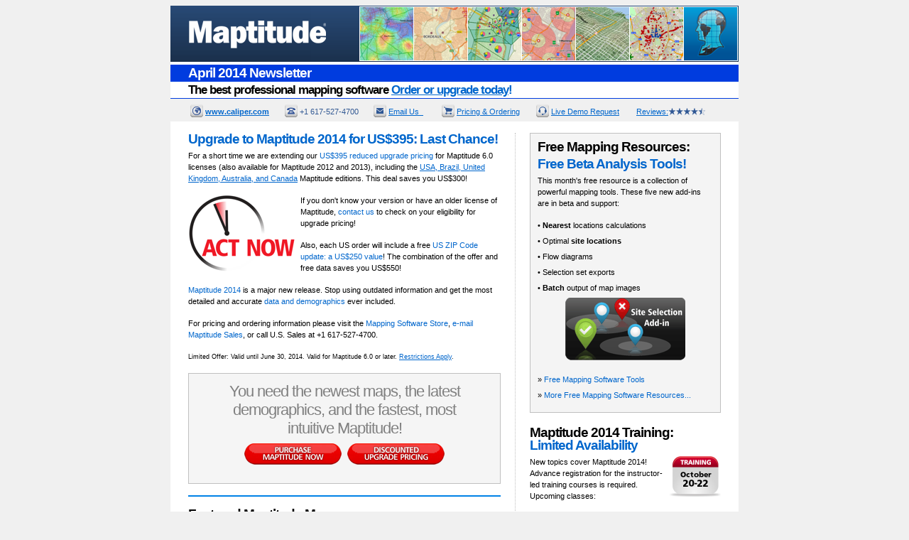

--- FILE ---
content_type: text/html
request_url: https://www.caliper.com/maptitude/newsletter/April2014.htm
body_size: 15934
content:
<!DOCTYPE html>
<html>
<head>
<title>Maptitude Newsletter April 2014</title>
<meta name="description" content="Maptitude Newsletter for April 2014"/>
<link rel="canonical" href="https://www.caliper.com/maptitude/newsletter/april2014.htm"/>
<style type="text/css">.BodyText{font-size:8pt;font-family:Verdana,Tahoma,Arial,Helvetica,sans-serif;margin-top:0;margin-bottom:15px;line-height:140%;text-align:left}.NumberList{font-size:9pt;font-family:Verdana,Tahoma,Arial,Helvetica,sans-serif;margin-top:0;margin-bottom:3px;line-height:150%}a{color:#06c}.NoDecorate{text-decoration:none}</style>
<script type="text/psajs" data-pagespeed-orig-index="0">(function(w,d,s,l,i){w[l]=w[l]||[];w[l].push({'gtm.start':new Date().getTime(),event:'gtm.js'});var f=d.getElementsByTagName(s)[0],j=d.createElement(s),dl=l!='dataLayer'?'&l='+l:'';j.async=true;j.src='//www.googletagmanager.com/gtm.js?id='+i+dl;f.parentNode.insertBefore(j,f);})(window,document,'script','dataLayer','GTM-T8TFQC');</script>
</head>
<body bgcolor="#F0F0F0">
<div align="center">
<table border="0" cellpadding="0" cellspacing="0" style="width: 800px; background: white; border-collapse: collapse;">
<tr>
<td colspan="2" onclick="location.href='https://www.caliper.com/maptitude/mapping-software.htm';" style="cursor: pointer;">
<a href="../mapping-software.htm">
<img alt="Maptitude Mapping Software Newsletter" height="79" src="maptitude-mapping-software-newsletter.png" style="border: 0; " width="800"></a></td>
</tr>
<tr>
<td colspan="2" style="background: #003CDF; padding: 1.0pt 18.75pt 1.0pt 18.75pt; text-align: left; font-size: 14pt; font-weight: bold; font-family: Calibri, Tahoma, Arial, Helvetica; color: white; font-variant: normal; letter-spacing: -1px;">
April 2014 Newsletter</td>
</tr>
<tr>
<td colspan="2" onclick="location.href='https://www2.caliper.com/store';" style="cursor: pointer; border-bottom: 1px #003CDF solid; padding: 1.0pt 18.75pt 1.0pt 18.75pt; text-align: left; font-variant: normal; font-family: Calibri, Tahoma, Arial, Helvetica; font-weight: bold; font-size: 13pt; color: black; letter-spacing: -1px;">
The best professional mapping software <span style="color: #0066cc;">
<a href="https://www2.caliper.com/store">
Order or upgrade today</a>!</span></td>
</tr>
<tr>
<td colspan="2" style="padding:4pt 18.75pt; background-color: #f0f0f0;">
<table style="width: 100%; font-family: Tahoma, Arial, Helvetica, sans-serif; font-size: 8pt;">
<tr>
<td onclick="location.href='https://www.caliper.com';" style="cursor: pointer; text-align:left; vertical-align: middle; color: #345A94 ">
<img alt="www.caliper.com" height="18" src="caliperweblink.png" style="margin-bottom: -4px;" width="18">
<a href="https://www.caliper.com">
<strong>www.caliper.com</strong> </a></td>
<td style="text-align:left; vertical-align: middle; color: #345A94 ">
<img alt="caliper phone" height="18" src="caliperphonelink.png" style="margin-bottom: -4px;" width="18">
+1 617-527-4700 </td>
<td onclick="location.href='mailto:sales@caliper.com';" style="cursor: pointer; text-align:left; vertical-align: middle; color: #345A94 ">
<img alt="caliper email" height="18" src="caliperemaillink.png" style="margin-bottom: -4px;" width="18">
<a href="mailto:sales@caliper.com?subject=Maptitude Mapping Software">
Email Us&nbsp;&nbsp;</a>&nbsp;&nbsp;&nbsp; </td>
<td onclick="location.href='https://www2.caliper.com/store';" style="cursor: pointer; text-align:left; vertical-align: middle; color: #345A94 ">
<img alt="caliper store" height="18" src="caliperbuylink.png" style="margin-bottom: -4px;" width="18">
<a href="../../maptpric.htm">
Pricing &amp; Ordering</a> </td>
<td onclick="location.href='mailto:sales@caliper.com?subject=Live Demo Request';" style="cursor: pointer; text-align:left; vertical-align: middle; color: #345A94 ">
<img alt="caliper demo request" height="18" src="caliperdemolink.png" style="margin-bottom: -4px;" width="18">
<a href="https://www.caliper.com/maptitude-free-mapping-software-demo">
Live Demo Request</a> </td>
<td onclick="location.href='https://www.google.com/shopping/seller?q=caliper.com&amp;hl=en&amp;sa=X&amp;ei=dR4yUpGbDY2JrgegzYDIAw&amp;ved=0CDQQwQY';" style="cursor: pointer; text-align:left; vertical-align: middle; color: #345A94 ">
<a href="../../press/reviews.htm">
Reviews:<img alt="follow caliper on G+" src="[data-uri]" style="margin-bottom: -4px; border: 0;"></a>
</td>
</tr>
</table>
</td>
</tr>
<tr>
<td colspan="2" style="padding:12pt 18.75pt 0in 18.75pt">
<table border="0" cellpadding="0" cellspacing="0" style="width:100.0%;border-collapse:collapse;border-spacing: 0">
<tr>
<td style="padding: 0in 15pt 0in 0in; vertical-align: top; width: 440px; text-align: left; font-size: 8pt; font-family: Verdana, Tahoma, Arial, Helvetica, sans-serif; line-height: 150%; ">
<p style="font-size: 14pt; font-family: Calibri,Verdana, Tahoma, Arial, Helvetica; line-height: 14pt; color: #000000; letter-spacing: -1px; font-weight: bold; text-align: left; direction: ltr; margin: 0 0 6px 0; ">
<span style="color: #0066cc;">Upgrade to
Maptitude 2014 for US$395: Last Chance!</span>
</p>
<p style="font-size: 8pt; margin-top: 0px; margin-bottom: 15px;">
For a short time we are extending our&nbsp;<a class="NoDecorate" href="../../maptpric.htm">US$395
reduced upgrade pricing</a> for
Maptitude 6.0 licenses (also available
for Maptitude 2012 and 2013), including the
<a href="../newfeatures.htm">USA,
Brazil,
United Kingdom,
Australia, and
Canada</a> Maptitude editions. This deal
saves you US$300! </p>
<p style="font-size: 8pt; margin-top: 0px; margin-bottom: 15px;">
<a href="https://www2.caliper.com/store/product/maptitude-2014-upgrade-download/">
<img alt="Act Now to Upgrade Maptitude" height="114" src="act-now.png" width="158" style="float: left; border: 0;"></a>If you don't know your version or have
an older license of Maptitude,
<a class="NoDecorate" href="mailto:sales@caliper.com?subject=Maptitude 2014 Upgrade/Purchase">
contact us</a> to check on your
eligibility for upgrade
pricing!</p>
<p style="font-size: 8pt; margin-top: 0px; margin-bottom: 15px;">
Also, each US order will include a free&nbsp;<a class="NoDecorate" href="../../mapping-software-data/zip-code-map-data.htm">US
ZIP Code update: a US$250 value</a>! The
combination of the offer and free data saves
you US$550! </p>
<p style="font-size: 8pt; margin-top: 0px; margin-bottom: 15px;">
<a class="NoDecorate" href="../newfeatures.htm">
Maptitude 2014</a> is a major new release.
Stop using outdated information and get the most detailed
and accurate
<a class="NoDecorate" href="../map-data.htm">data and demographics</a> ever included.&nbsp;
</p>
<p style="font-size: 8pt; margin-top: 0px; margin-bottom: 15px;">
For&nbsp;pricing and ordering&nbsp;information
please visit the
<a class="NoDecorate" href="https://www.caliper.com/store/order.html">Mapping Software Store</a>,&nbsp;<a class="NoDecorate" href="mailto:sales@caliper.com?subject=Maptitude 2014 Upgrade/Purchase">e-mail
Maptitude Sales</a>, or call U.S. Sales
at&nbsp;+1 617-527-4700.&nbsp;</p>
<p style="margin-top: 0px; margin-bottom: 15px; font-size: 7pt;">
Limited Offer: Valid until June 30, 2014.
Valid for Maptitude 6.0 or later.
<a href="https://www2.caliper.com/store/sales-policies">Restrictions Apply</a>.</p>
<table style="width: 100%" cellpadding="0" cellspacing="0">
<tr>
<td style="background-color: #F5F5F5; font-family: 'Myriad Pro', Calibri, Tahoma, Arial, Helvetica, sans-serif; font-size: 22px; line-height: 26px; color: gray; letter-spacing: -1px; text-align: center; margin-bottom: 0px; padding: 12px 0 12px 0; border: 1px silver solid;">
You need the newest maps, the latest<br/>
demographics, and the fastest, most<br/>
intuitive Maptitude! <br>
<a href="https://www2.caliper.com/store" style="color: rgb(1, 85, 151);">
<img alt="Buy Maptitude mapping software" src="purchase-maptitude-mapping-software.png" style="border-width: 0px; margin-top: 8px; margin-bottom: 8px; "></a><a href="../../maptpric.htm" style="color: rgb(1, 85, 151);"><img alt="Buy Maptitude mapping software" src="upgrade-maptitude-mapping-software.png" style="border-width: 0px; margin-top: 8px; margin-bottom: 8px; "></a></td>
</tr>
<tr>
<td>&nbsp;</td>
</tr>
</table>
<p style="font-size: 8pt; font-family: Verdana, Tahoma, Arial, Helvetica, sans-serif; margin-top: 0; margin-bottom: 0px; line-height: 150%; text-align: left; border-top: 2px #0081E6 solid;">
&nbsp;</p>
<p style="font-size: 14pt; font-family: Calibri,Verdana, Tahoma, Arial, Helvetica; line-height: 14pt; color: #000000; letter-spacing: -1px; font-weight: bold; text-align: left; direction: ltr; margin: 0 0 6px 0; ">
Featured Maptitude Maps:<br/>
<span style="color: #0066cc;">Per Household
Disposable Income
(By U.S. State)</span></p>
<p style="margin-top: 0; margin-bottom: 15px; text-align: left;">
This map, made with Maptitude 2014,
showcases per household disposable
income by US
state. This statistic describes the
amount of money remaining after the
payment of taxes. Being able to identify
those areas with money to spend is
a powerful marketing tool with
implications for customer identification
and revenue generation. In the
Maptitude USA Country Package these data
are available down to the Census Tract
and ZIP Code level.&nbsp;&nbsp; </p>
<p>
<a href="../../featured-maps/maptitude-maps.htm">
<img alt="Maptitude Featured Map of Mean Disposable Income by State" src="household-buying-power-state-maptitude-map.jpg" style="border: 0;"></a></p>	<p style="margin-top: 0; margin-bottom: 15px; text-align: left;">
<table id="quote" align="right" cellpadding="0" cellspacing="0" style="width: 45%; margin-left: 10px; float: right;">
<tr>
<td>
<p style="font-family: Arial, Helvetica, sans-serif; font-size: 11pt; color: gray; font-style: italic; border-top: 1px solid silver; margin-bottom: 0px; line-height: 16pt; padding: 10px 0 5px 0; text-align: left;">
"Maptitude 2014 includes Census, ACS, and FFIEC
income data that saves us many hours of searching,
selecting, downloading, sorting and combining data."</p>
<p style="font-family: Arial, Helvetica, sans-serif; font-size: 9pt; color: gray; font-style: italic; border-bottom: 1px solid silver; margin-top: 0px; line-height: 16pt; padding: 5px 0 18px 0; text-align: right; line-height: 120%; margin-top: 8px;">
<a href="../../press/testimonials.htm">Mike Meuser, Owner, MapCruzin</a></p>
</td>
</tr>
</table>
Maptitude and Income: Where are the
spenders?</p>
<p style="margin-top: 0; margin-bottom: 15px; text-align: left;">
Affluent consumers are prized marketing
prospects. Accordingly, marketers from
retail to restaurants to financial
services fiercely compete for these
consumers. </p>
<p style="margin-top: 0; margin-bottom: 15px; text-align: left;">
Maps help you visualize the demographic
and geographic attributes that can be
used to analyze these populations,
enabling a deeper understanding of where
they live and how they can be reached. </p>
<p style="margin-top: 0; margin-bottom: 15px; text-align: left;">
Maptitude 2014 allows
you to map variation in wealth and related
statistics such as
median or mean income, population by
income bracket by race, disposable
income by gender, education, and home
value. These figures
can also be compared to population density, age
distribution, family size, and
more.</p>
<p style="margin-top: 0; margin-bottom: 15px; text-align: left;">
The Maptitude
<a href="../international/unitedstates.htm">
2014 USA Country Package</a> includes
extensive demographics including projections for 2015 and 2020 (<a href="../international/unitedstates.htm">more...</a>).
<a href="https://www2.caliper.com/store/product/maptitude-2014-upgrade-download">
Upgrade to Maptitude 2014 now to access
the latest income information.</a></p>
<p style="margin-top: 0; margin-bottom: 15px; text-align: left;">
<a href="../../featured-maps/maptitude-maps.htm" style="text-decoration: none;">More Featured Maps...</a></p>
<p style="margin-top: 0; margin-bottom: 15px; text-align: left;">
If you would like to see your maps showcased here,
or are interested in
<a href="https://www.caliper.com/custom-maps.htm">custom map making services</a> and
software please
contact
<a href="mailto:info@caliper.com?subject=Featured Maptitude Maps Request" class="NoDecorate">
Caliper</a>.</p>
<p style="font-size: 8pt; font-family: Verdana, Tahoma, Arial, Helvetica, sans-serif; margin-top: 0; margin-bottom: 0px; line-height: 150%; text-align: left; border-top: 2px #0081E6 solid;">
&nbsp;</p>
<p style="font-size: 14pt; font-family: Calibri,Verdana, Tahoma, Arial, Helvetica; line-height: 14pt; color: #000000; letter-spacing: -1px; font-weight: bold; text-align: left; direction: ltr; margin: 0 0 6px 0; ">
Focus on Maptitude:<br/>
<span style="color: #0066cc;">3-D
Mapping Software</span></p>
&nbsp;<p style="margin-top: 0; margin-bottom: 15px; text-align: left;">
Maptitude is designed to meet the
specific challenges and requirements of
organizations that map, design, plan,
build, and operate our global
infrastructure.</p>
<p style="margin-top: 0; margin-bottom: 15px; text-align: left;">
Maptitude costs only US$695 and is
packaged as a one-stop-solution,
shipping with all the tools required to
allow infrastructure professionals
(analysts, surveyors, architects,
planners, civil engineers, geoscientists
and designers) to model 3D data.</p>
<p style="margin-top: 0; margin-bottom: 15px; text-align: left;">
<img alt="3D Map of Job Concentration in Dallas County" title="3D Map of Job Concentration in Dallas County" height="166" src="maptitude-3d-map-employment-concentration-dallas.jpg" width="215" style="margin-right: 6px;"><img alt="Maptitude 3D Map of Durango, Colorado" title="Maptitude 3D Map of Durango, Colorado" height="166" src="maptitude-3d-map-durango.jpg" width="218"></p>
<p style="margin-top: 0; margin-bottom: 15px; text-align: left;">
With Maptitude, you can: </p>
<p style="margin-left: 15px; text-indent:-15px; margin-bottom: 0;">
<strong>&radic;</strong>
Use your 2D GIS datasets to create and
manipulate 3D views </p>
<p style="margin-left: 15px; text-indent:-15px; margin-bottom: 0; margin-top: 5px;">
<strong>&radic;</strong>
"Exaggerate" the vertical differences in
elevation and models </p>
<p style="margin-left: 15px; text-indent:-15px; margin-bottom: 0; margin-top: 5px;">
<strong>&radic;</strong>
Create, utilize, analyze, visualize,
manage, and edit 2D/3D spatial data with
GIS and CAD Tools </p>
<p style="margin-left: 15px; text-indent:-15px; margin-bottom: 0; margin-top: 5px;">
<strong>&radic;</strong>
Share 3D flythrough videos </p>
<p style="margin-left: 15px; text-indent:-15px; margin-bottom: 0; margin-top: 5px;">
<strong>&radic;</strong>
View and manipulate aerial/satellite
image layers </p>
<p style="margin-left: 15px; text-indent:-15px; margin-bottom: 0; margin-top: 5px;">
<strong>&radic;</strong>
Perform reprojections and
coordinate/projection/datum
transformations, and manipulate
geometries </p>
<p style="margin-left: 15px; text-indent:-15px; margin-bottom: 0; margin-top: 5px;">
<strong>&radic;</strong>
Create reports and publish
high-resolution maps as graphics or as
large-scale prints </p>
<p style="margin-left: 15px; text-indent:-15px; margin-bottom: 0; margin-top: 5px;">
<strong>&radic;</strong>
Work with parcel and cadastral layers </p>
<p>
3D Views can be comprised of:&nbsp;
</p>
<p style="margin-left: 15px; text-indent:-15px; margin-bottom: 0; margin-top: 5px;">
<strong>&radic;</strong>
Surface layers that are based on a map
or aerial/satellite image draped over a
3D surface </p>
<p style="margin-left: 15px; text-indent:-15px; margin-bottom: 0; margin-top: 5px;">
<strong>&radic;</strong>
Grid layers such as a Digital Elevation
Model (DEM) </p>
<p style="margin-left: 15px; text-indent:-15px; margin-bottom: 0; margin-top: 5px;">
<strong>&radic;</strong>
Extruded building footprints, which are
a simple way to represent buildings as
3D blocks </p>
<p style="margin-left: 15px; text-indent:-15px; margin-bottom: 0; margin-top: 5px;">
<strong>&radic;</strong>
Models such as vehicles, people,
vegetation, buildings, bridges, and any
other structure </p>
<table style="width: 100%; margin: 10px 0; border: 1px silver solid; border-radius: 8px;font-family: Verdana,Tahoma, Arial, Helvetica, sans-serif; font-size: 8pt;">
<tr>
<td style="padding: 5px; color: #444444; background-color: #eeeeee; text-align:center; border-radius: 7px 7px 0 0;">
<strong>What Others Have to Say:</strong></td>
</tr>
<tr>
<td style="padding: 10px; vertical-align: top;">
<img alt="5 stars" src="[data-uri]" align="right"><strong>Dr.
Aniruddha Banerjee</strong><br>
<em>
<span style="font-size: 7pt;">
IUPUI; UC Berkeley <br>&nbsp;</span><br></em>"The
new Maptitude 2014 GIS provides
a sophisticated 3-D reality that
looks professional as well as
providing viewers with artistic
and precise 3-D maps."</td>
</tr>
</table>
</td>
<td style="padding: 0in 0in 0in 15pt; vertical-align: top; border-left: 1px silver dotted; text-align: left;font-size: 8pt; font-family: Verdana, Tahoma, Arial, Helvetica, sans-serif; line-height: 150%; ">
<table cellpadding="8" style="width: 100%; background-color: #f4f4f4; border: 1px silver solid;">
<tr>
<td style="vertical-align: top; margin-top: 0; margin-bottom: 15px; font-size: 8pt; font-family: Verdana, Tahoma, Arial, Helvetica, sans-serif; line-height: 150%; text-align: left; ">
<p style="font-size: 14pt; font-family: Calibri,Verdana, Tahoma, Arial, Helvetica; line-height: 14pt; color: #000000; letter-spacing: -1px; font-weight: bold; text-align: left; direction: ltr; margin: 0 0 6px 0;">
Free Mapping Resources:<br/>
</p>
<p style="font-size: 14pt; font-family: Calibri,Verdana, Tahoma, Arial, Helvetica; line-height: 14pt; color: #000000; letter-spacing: -1px; font-weight: bold; text-align: left; direction: ltr; margin: 0 0 6px 0;">
<span style="color: #0066cc;">
Free Beta Analysis Tools!</span></p>
<p style="margin-top: 0; margin-bottom: 15px; text-align: left;">
This month's free resource is a
collection of powerful mapping
tools. These five new add-ins
are in beta and support:</p>
<p style="margin: 6px 0 6px 0.13in; text-indent: -0.13in; ">
&bull;
<strong>Nearest</strong>
locations calculations</p>
<p style="margin: 6px 0 6px 0.13in; text-indent: -0.13in; ">
&bull;
Optimal <strong>site locations</strong></p>
<p style="margin: 6px 0 6px 0.13in; text-indent: -0.13in; ">
&bull;
Flow diagrams&nbsp;</p>
<p style="margin: 6px 0 6px 0.13in; text-indent: -0.13in; ">
&bull;
Selection set exports </p>
<p style="margin: 6px 0 6px 0.13in; text-indent: -0.13in; ">
&bull;
<strong>Batch</strong> output of
map images&nbsp;</p>
<p style="margin-top: 0; margin-bottom: 15px; text-align: center;">
<img alt="Site Location Addin Tool" height="88" src="site-location-addin.png" width="169" style="border: 0;"></p>
<p style="margin: 6px 0 6px 0.13in; text-indent: -0.13in; ">
&raquo;
<a href="../gisdk/addins.htm" style="text-decoration: none;">
Free Mapping Software Tools</a> </p>
<p style="margin: 6px 0 6px 0.13in; text-indent: -0.13in; ">
&raquo;
<a href="../../map-software/free-mapping-software.htm" style="text-decoration: none;">More Free Mapping Software
Resources...</a>&nbsp; </p>
</td>
</tr>
</table>
<p style="font-size: 14pt; font-family: Calibri,Verdana, Tahoma, Arial, Helvetica; line-height: 14pt; color: #000000; letter-spacing: -1px; font-weight: bold; text-align: left; direction: ltr; margin-bottom: 6px;">
Maptitude 2014 Training:<br>
<span style="color: #0066cc;">
Limited Availability</span></p>
<p style="margin-top: 0; margin-bottom: 15px; text-align: left;">
<span style="color: #0066cc;">
<span class="BodyText">
<strong>
<a href="../../training/maptitudetutorials.htm" class="NoDecorate">
<img alt="Maptitude Mapping Software Training Dates" src="training20October.png" align="right" border="0"/></a></strong></span></span>New
topics cover Maptitude 2014!
Advance
registration for the instructor-led training courses is required.
Upcoming classes:</p>
<p style="margin-top: 0; margin-bottom: 15px; text-align: left;">
&bull;
<a class="NoDecorate" href="../../training/maptitude-mapping-software-training.htm">
Oct. 20-22: Boston MA</a> </p>
<p style="margin-top: 0; margin-bottom: 15px; text-align: left;">
Space is limited, so
<a href="https://www2.caliper.com/store/product/maptitude-classroom-training/" style="text-decoration: none;">register online</a> as soon as possible.
If you have any questions, please call Maptitude
Training (USA) at +1 617-527-4700, or send
an e-mail to
<a href="mailto:sales@caliper.com?subject=Maptitude Training" style="text-decoration: none;">
sales@caliper.com</a>. </p>
<table cellpadding="8" style="width: 100%; background-color: #f4f4f4; border: 1px silver solid;">
<tr>
<td style="vertical-align: top; margin-top: 0; margin-bottom: 15px; font-size: 8pt; font-family: Verdana, Tahoma, Arial, Helvetica, sans-serif; line-height: 150%; text-align: left; width: 209px;">
<p style="font-size: 14pt; font-family: Calibri,Verdana, Tahoma, Arial, Helvetica; line-height: 14pt; color: #000000; letter-spacing: -1px; font-weight: bold; text-align: left; direction: ltr; margin: 0 0 6px 0;">
Maptitude International News:<br/>
<span style="color: #0066cc;">Canada,
Brazil, &amp; Mexico
2014 Country Packages Released</span></p>
<p style="font-family: Verdana, Tahoma, Arial, Helvetica, sans-serif; font-size: 8pt; line-height: 130%; text-align: left; margin: 0 0 10px 0;">
Caliper is excited to announce the
<a href="../newfeatures.htm">2014&nbsp;Country
Packages for Canada, Brazil, and Mexico</a>! The products include a wealth of data and
functionality not available in any other software. Both the Canada
and Brazil Packages now include <strong>full postcode visualization
and pin-mapping (geocoding)! </strong>The Canada Package includes
over 900 demographics fields for 2011, including<strong> earnings
and income data</strong>. </p>
<p style="font-family: Verdana, Tahoma, Arial, Helvetica, sans-serif; font-size: 8pt; line-height: 130%; text-align: left; margin: 0 0 10px 0;">
The data include up-to-date
postal layers and street layers with
address data for geocoding and
travel time calculations. Also included are updated
building footprints for many
urban locations, railroads, and
comprehensive named landmarks
that range from public
facilities to commercial
buildings including shops,
restaurants, and retail stores.
<br>&nbsp;<br>
<img alt="Vancouver Map from Canada 2014 Country Package" height="203" src="vancouver-bc.png" width="245"></p>
</td>
</tr>
</table>
<table cellpadding="8" style="width: 100%; background-color: #f4f4f4; border: 1px silver solid; margin-top: 20px;">
<tr>
<td style="vertical-align: top; margin-top: 0; margin-bottom: 15px; font-size: 8pt; font-family: Verdana, Tahoma, Arial, Helvetica, sans-serif; line-height: 150%; text-align: left; ">
<p style="font-size: 14pt; font-family: Calibri,Verdana, Tahoma, Arial, Helvetica; line-height: 14pt; color: #000000; letter-spacing: -1px; font-weight: bold; text-align: left; direction: ltr; margin: 0 0 6px 0;">
Did You Know?<br/>
<span style="color: #0066cc;">Creating
Formula Fields Without Opening a
Dataview</span></p>
<p style="margin-top: 0; margin-bottom: 15px; text-align: left;">
Formula fields in Maptitude
support calculations that derive
their value from other fields,
expressions, or values. Formulas
can help you automatically
calculate the value of a field
based on other fields. These can
include sales penetration rates,
for example, using your data
plus the Maptitude demographics.
<img alt="Maptitude Mapping Software Did You Know" height="104" src="xHeadLight.gif.pagespeed.ic.-I2m6Q786k.webp" width="106" style="float: right;"></p>
<p style="margin-top: 0; margin-bottom: 15px; text-align: left;">
Maptitude makes it easy to create a
formula field even if the
working window is not a
Dataview. You
simply choose <strong><em>
Dataview-Formula Fields</em></strong>
and create your new calculation.
Formulas can contain field
names, arithmetic-, relational-,
and logical- operators, plus
many different types of numeric
and string functions.</p>
</td>
</tr>
</table>
<p style="font-size: 14pt; font-family: Calibri,Verdana, Tahoma, Arial, Helvetica; line-height: 14pt; color: #000000; letter-spacing: -1px; font-weight: bold; text-align: left; direction: ltr; margin-bottom: 6px;">
Maptitude
News and Press:</p>
<p style="margin: 6px 0 6px 0.13in; text-indent: -0.13in; ">
&bull;&nbsp;<a href="https://www.caliper.com/press/releases.htm">2014
Block Groups Released!</a>&nbsp; </p>
<p style="margin: 6px 0 6px 0.13in; text-indent: -0.13in; ">
&bull;
<a href="../../ovunews.htm">
WBAI-FM,&nbsp;Martin Winston,
9th April 2014</a>&nbsp; </p>
<p style="margin: 6px 0 6px 0.13in; text-indent: -0.13in; ">
&bull;
<a href="../../ovunews.htm">
Detroit Area CRA Small
Business Lending</a> </p>
<p style="margin: 6px 0 6px 0.13in; text-indent: -0.13in; ">
&bull;
<a href="../../ovunews.htm" style="text-decoration: none;">
More Maptitude News...</a></p>
<p style="font-size: 14pt; font-family: Calibri,Verdana, Tahoma, Arial, Helvetica; line-height: 14pt; color: #000000; letter-spacing: -1px; font-weight: bold; text-align: left; direction: ltr; margin-bottom: 6px;">
Maptitude
Solutions:</p>
<p style="font-size: 8pt; font-family: Verdana, Tahoma, Arial, Helvetica, sans-serif; margin-top: 0; margin-bottom: 8px; line-height: 130%; text-align: left;">
<a href="../banking/default.htm" style="text-decoration: none;">
Banking GIS</a></p>
<p style="font-size: 8pt; font-family: Verdana, Tahoma, Arial, Helvetica, sans-serif; margin-top: 0; margin-bottom: 8px; line-height: 130%; text-align: left;">
<a href="../business-mapping-software/default.htm" style="text-decoration: none;">
Business Mapping</a></p>
<p style="font-size: 8pt; font-family: Verdana, Tahoma, Arial, Helvetica, sans-serif; margin-top: 0; margin-bottom: 8px; line-height: 130%; text-align: left;">
<a href="../census-data-mapping/default.htm" style="text-decoration: none;">
Census Data Mapping</a></p>
<p style="font-size: 8pt; font-family: Verdana, Tahoma, Arial, Helvetica, sans-serif; margin-top: 0; margin-bottom: 8px; line-height: 130%; text-align: left;">
<a href="../../ushud.htm" style="text-decoration: none;">
Community Development</a></p>
<p style="font-size: 8pt; font-family: Verdana, Tahoma, Arial, Helvetica, sans-serif; margin-top: 0; margin-bottom: 8px; line-height: 130%; text-align: left;">
<a href="../../precinct/precincts.htm" style="text-decoration: none;">
Election Management</a></p>
<p style="font-size: 8pt; font-family: Verdana, Tahoma, Arial, Helvetica, sans-serif; margin-top: 0; margin-bottom: 8px; line-height: 130%; text-align: left;">
<a href="../enterprisegis/default.htm" style="text-decoration: none;">
Enterprise GIS</a></p>
<p style="font-size: 8pt; font-family: Verdana, Tahoma, Arial, Helvetica, sans-serif; margin-top: 0; margin-bottom: 8px; line-height: 130%; text-align: left;">
<a class="NoDecorate" href="../franchise-mapping/default.htm">
Franchise Mapping</a></p>
<p style="font-size: 8pt; font-family: Verdana, Tahoma, Arial, Helvetica, sans-serif; margin-top: 0; margin-bottom: 8px; line-height: 130%; text-align: left;">
<a href="../gis-software/default.htm" style="text-decoration: none;">
GIS Software</a></p>
<p style="font-size: 8pt; font-family: Verdana, Tahoma, Arial, Helvetica, sans-serif; margin-top: 0; margin-bottom: 8px; line-height: 130%; text-align: left;">
<a href="../gps/default.htm" style="text-decoration: none;">
GPS Mapping</a></p>
<p style="font-size: 8pt; font-family: Verdana, Tahoma, Arial, Helvetica, sans-serif; margin-top: 0; margin-bottom: 8px; line-height: 130%; text-align: left;">
<a href="../insurance/default.htm" style="text-decoration: none;">
Insurance Mapping</a></p>
<p style="font-size: 8pt; font-family: Verdana, Tahoma, Arial, Helvetica, sans-serif; margin-top: 0; margin-bottom: 8px; line-height: 130%; text-align: left;">
<a href="../crime/default.htm" style="text-decoration: none;">
Law Enforcement GIS</a></p>
<p style="font-size: 8pt; font-family: Verdana, Tahoma, Arial, Helvetica, sans-serif; margin-top: 0; margin-bottom: 8px; line-height: 130%; text-align: left;">
<a href="../business-intelligence-mapping/default.htm" style="text-decoration: none;">
Location Intelligence</a></p>
<p style="font-size: 8pt; font-family: Verdana, Tahoma, Arial, Helvetica, sans-serif; margin-top: 0; margin-bottom: 8px; line-height: 130%; text-align: left;">
<a href="../sales-and-marketing-mapping-software/default.htm" style="text-decoration: none;">Marketing & Sales Mapping Software</a> </p>
<p style="font-size: 8pt; font-family: Verdana, Tahoma, Arial, Helvetica, sans-serif; margin-top: 0; margin-bottom: 8px; line-height: 130%; text-align: left;">
<a href="../publichealth/mapping-software-for-healthcare.htm" style="text-decoration: none;">
Public Health Mapping</a></p>
<p style="font-size: 8pt; font-family: Verdana, Tahoma, Arial, Helvetica, sans-serif; margin-top: 0; margin-bottom: 8px; line-height: 130%; text-align: left;">
<a href="../realestate/default.htm" style="text-decoration: none;">
Real Estate Mapping</a></p>
<p style="font-size: 8pt; font-family: Verdana, Tahoma, Arial, Helvetica, sans-serif; margin-top: 0; margin-bottom: 8px; line-height: 130%; text-align: left;">
<a href="../../redistricting-software.htm" style="text-decoration: none;">
Redistricting</a></p>
<p style="font-size: 8pt; font-family: Verdana, Tahoma, Arial, Helvetica, sans-serif; margin-top: 0; margin-bottom: 8px; line-height: 130%; text-align: left;">
<a href="../route-mapping-software/default.htm" style="text-decoration: none;">
Route Planning & Deliveries</a></p>
<p style="font-size: 8pt; font-family: Verdana, Tahoma, Arial, Helvetica, sans-serif; margin-top: 0; margin-bottom: 8px; line-height: 130%; text-align: left;">
<a href="../aerialphotossatelliteimagery/default.htm" style="text-decoration: none;">
Satellite & Aerial Imagery</a></p>
<p style="font-size: 8pt; font-family: Verdana, Tahoma, Arial, Helvetica, sans-serif; margin-top: 0; margin-bottom: 8px; line-height: 130%; text-align: left;">
<a href="../streetmapping/default.htm" style="text-decoration: none;">
Street Mapping</a></p>
<p style="font-size: 8pt; font-family: Verdana, Tahoma, Arial, Helvetica, sans-serif; margin-top: 0; margin-bottom: 8px; line-height: 130%; text-align: left;">
<a href="../sales-territory-mapping-software/default.htm" style="text-decoration: none;">Territory Mapping</a></p>
<p style="font-size: 8pt; font-family: Verdana, Tahoma, Arial, Helvetica, sans-serif; margin-top: 0; margin-bottom: 8px; line-height: 130%; text-align: left;">
<a href="../../webmaptitude.htm" style="text-decoration: none;">
Web Mapping</a></p>
<p style="font-size: 8pt; font-family: Verdana, Tahoma, Arial, Helvetica, sans-serif; margin-top: 0; margin-bottom: 8px; line-height: 130%; text-align: left;">
<a href="../worldmapping/default.htm" style="text-decoration: none;">World Mapping</a></p>
</td>
</tr>
<tr>
<td style="padding: 0; vertical-align: top; text-align: left; font-size: 8pt; font-family: Verdana, Tahoma, Arial, Helvetica, sans-serif; line-height: 150%; " colspan="2">
<p style="font-size: 8pt; font-family: Verdana, Tahoma, Arial, Helvetica, sans-serif; margin-top: 0; margin-bottom: 0px; line-height: 150%; text-align: left; border-top: 2px #0081E6 solid;">
&nbsp;</p>
<p style="font-size: 14pt; font-family: Calibri,Verdana, Tahoma, Arial, Helvetica; line-height: 14pt; color: #000000; letter-spacing: -1px; font-weight: bold; text-align: left; direction: ltr; margin: 0 0 6px 0; ">
Tech Tip:<br/>
<span style="color: #0066cc;"> Create
Custom Fields Such As Per Household
Disposable Income Using Formula Fields </span></p>
<p style="margin-top: 0; margin-bottom: 15px; text-align: left;">
Maptitude
implements a professional-strength
relational database, a feature critical
for GIS software. Attribute data may be
freely joined to and detached from
geographic layers and tables. Relational
data manipulation is integrated with
robust and powerful geoprocessing for
spatial queries, polygon overlay, and
other location-based analyses. This is
supported seamlessly so that data are
moved easily to and from relational
tables and geographic databases. In
addition, the Maptitude fixed-format
binary table supports 32,767 fields and
1 billion records, and has unlimited
character field widths. Table field
tools include the ability to hide, show,
filter, lock, format, multi-field sort,
create live expression/formula fields,
and perform multi-cell fills.&nbsp;&nbsp; &nbsp; </p>
<p style="margin-top: 0; margin-bottom: 15px; text-align: left;">
Maptitude includes
extensive demographics. These
data, such as Caliper's proprietary
purchasing power estimates, are among
the most accurate available from any
source and are significantly more reliable
than U.S. Census data. Formula fields
allow you to analyze the included data
and to integrate it with your own
information.&nbsp; &nbsp;&nbsp;&nbsp; </p>
<p>
<img style="float: right;" alt="Formula dialog box with Mean Buying Power formula" height="245" src="formula-dialog-box.png" width="337">The
following steps illustrate how to create and map a per
household disposable income field on the
U.S. County layer: </p>
<ol>
<li>
<p style="font-size: 8pt; font-family: Verdana, Tahoma, Arial, Helvetica, sans-serif; margin-top: 0; margin-bottom: 10px; line-height: 130%; text-align: left;">
Choose <strong><em>File-New </em></strong>and use
Create-a-Map Wizard to create a general purpose map
for a state of interest.</p>
</li>
<li>
<p style="font-size: 8pt; font-family: Verdana, Tahoma, Arial, Helvetica, sans-serif; margin-top: 0; margin-bottom: 10px; line-height: 130%; text-align: left;">
If the County layer is not visible, use the Display
Manager to make it visible and make it the working
layer.</p>
</li>
<li>
<p style="font-size: 8pt; font-family: Verdana, Tahoma, Arial, Helvetica, sans-serif; margin-top: 0; margin-bottom: 10px; line-height: 130%; text-align: left;">
Choose <strong><em>Map-Color Theme</em></strong> or
click
<img alt="Color Theme MapWizard Button" src="[data-uri]" style="margin-bottom: -2px;">.</p>
</li>
<li>
<p style="font-size: 8pt; font-family: Verdana, Tahoma, Arial, Helvetica, sans-serif; margin-top: 0; margin-bottom: 10px; line-height: 130%; text-align: left;">
Choose<strong> Formula...</strong> from the bottom
of the Field drop-down list.</p>
</li>
<li>
<p style="font-size: 8pt; font-family: Verdana, Tahoma, Arial, Helvetica, sans-serif; margin-top: 0; margin-bottom: 10px; line-height: 130%; text-align: left;">
Using the <strong>Formula Builder</strong>
drop-down lists, create the formula <strong>[10 Buying
Power] / [2010_Households]</strong>.</p>
</li>
<li>
<p style="font-size: 8pt; font-family: Verdana, Tahoma, Arial, Helvetica, sans-serif; margin-top: 0; margin-bottom: 10px; line-height: 130%; text-align: left;">
In the Formula Fields drop-down, type <strong>Mean
HH Buying Power</strong>.</p>
</li>
<li>
<p style="font-size: 8pt; font-family: Verdana, Tahoma, Arial, Helvetica, sans-serif; margin-top: 0; margin-bottom: 10px; line-height: 130%; text-align: left;">
Click OK to close Formula dialog box and click OK
again in the Color Theme dialog box. Maptitude
creates a theme of the mean household buying power
by county.</p>
</li>
</ol>
<p style="margin-top: 0; margin-bottom: 15px; text-align: left;">
To insert your results into a presentation you can
choose&nbsp;<strong><em>File-Save As&nbsp;</em></strong>to
export your map for use outside of Maptitude. </p>
</td>
</tr>
<tr>
<td style="padding: 0in 15pt 0in 0in; vertical-align: top; width: 440px; text-align: top; font-size: 8pt; font-family: Verdana, Tahoma, Arial, Helvetica, sans-serif; line-height: 150%; ">
<p style="font-size: 13pt; font-family: Calibri,Verdana, Tahoma, Arial, Helvetica; line-height: 13pt; color: white; background-color: #213D62; letter-spacing: -1px; font-weight: bold; padding: 2px 0 4px 0; text-align: center; margin-bottom: 6px;">International Mapping</p>
<p style="margin: 6px 0 12px 0; text-align: center;">
<map id="ImgMap2" name="ImgMap2">
<area alt="" coords="0, 0, 20, 14" href="../international/unitedstates.htm" shape="rect"/>
<area alt="" coords="21, 0, 41, 14" href="../international/australia.htm" shape="rect"/>
<area alt="" coords="42, 0, 62, 14" href="../international/united-kingdom.htm" shape="rect"/>
<area alt="" coords="63, 0, 83, 14" href="../international/brazil.htm" shape="rect"/>
<area alt="" coords="84, 0, 104, 14" href="../international/canada.htm" shape="rect"/>
<area alt="" coords="105, 0, 125, 14" href="../international/argentina.htm" shape="rect"/>
<area alt="" coords="126, 0, 146, 14" href="../international/chile.htm" shape="rect"/>
<area alt="" coords="147, 0, 167, 14" href="../international/colombia.htm" shape="rect"/>
<area alt="" coords="168, 0, 188, 14" href="../international/france.htm" shape="rect"/>
<area alt="" coords="189, 0, 209, 14" href="../international/germany.htm" shape="rect"/>
<area alt="" coords="210, 0, 230, 14" href="../india.htm" shape="rect"/>
<area alt="" coords="231, 0, 251, 14" href="../ireland.htm" shape="rect"/>
<area alt="" coords="252, 0, 272, 14" href="../international/italy.htm" shape="rect"/>
<area alt="" coords="273, 0, 293, 14" href="../international/mexico.htm" shape="rect"/>
<area alt="" coords="294, 0, 314, 14" href="../international/new-zealand.htm" shape="rect"/>
<area alt="" coords="315, 0, 335, 14" href="../southafrica.htm" shape="rect"/>
<area alt="" coords="336, 0, 356, 14" href="../international/spain.htm" shape="rect"/>
<area alt="" coords="357, 0, 377, 14" href="../europemappingsoftware.htm" shape="rect"/>
<area alt="" coords="378, 0, 398, 14" href="../international/chinese/mapping_software.htm" shape="rect"/>
</map>
<img alt="Maptitude International Mapping Software" src="[data-uri]" style="border: 0; margin-top: 7px;" usemap="#ImgMap2"/></p>
</td>
<td style="padding: 0in 0in 0in 15pt; vertical-align: top; text-align: left;font-size: 8pt; font-family: Verdana, Tahoma, Arial, Helvetica, sans-serif; line-height: 150%; ">
<p style="font-size: 13pt; font-family: Calibri,Verdana, Tahoma, Arial, Helvetica; line-height: 13pt; color: white; background-color: #213D62; letter-spacing: -1px; font-weight: bold; padding: 2px 0 4px 0; text-align: center; margin-bottom: 6px;">	Social</p>
<p style="margin: 6px 0 12px 0; text-align: center;">
<a href="../../ovucntct.htm">
<img alt="Follow Maptitude Mapping Software on G+" border="0" src="ConnectGooglePlus.png"/></a>&nbsp;
<a href="http://www.facebook.com/pages/Maptitude-Mapping-Software/182153389550">
<img alt="Follow Maptitude Mapping Software on Facebook" border="0" src="ConnectFacebook.png"/></a>&nbsp;
<a href="http://www.twitter.com/Maptitude">
<img alt="Follow Maptitude Mapping Software on Twitter" border="0" src="ConnectTwitter.png"/></a>&nbsp;
<a href="../../ovucntct.htm">
<img alt="Follow Maptitude Mapping Software on YouTube" border="0" src="ConnectYouTube.png"/></a>&nbsp;
<a href="../../ovucntct.htm">
<img alt="Maptitude Mapping Software Yahoo Group" border="0" src="ConnectYahoo.png"/></a>&nbsp;
<a href="http://maptitude.tumblr.com/">
<img alt="Follow Maptitude on Tumblr" border="0" src="[data-uri]"/></a></p>
</td>
</tr>
</table>
</td>
</tr>
<tr>
<td style="background: #141F1F; padding: 5px 20px; height: 38px; text-align: left;">
<a href="https://www.caliper.com
" style="font-family: Tahoma, Arial, Helvetica, sans-serif; color: white; font-size: 8pt; text-decoration: none;">
<strong>www.caliper.com</strong></a></td>
<td style="background: #141F1F; padding: 5px 20px; height: 38px; text-align: right;">
<span style="font-family: Tahoma, Arial, Helvetica, sans-serif; color: white; font-size: 8pt; text-decoration: none;">
Copyright &copy;2014, Caliper Corporation. All Rights Reserved.</span></td>
</tr>
</table>
</div>
<p class="NumberList" align="center">&nbsp;</p>
<p class="NumberList" align="center"><strong>
<a href="march2014.htm">Previous Issue
(March 2014)</a></strong></p>
<script type="text/javascript" src="/pagespeed_static/js_defer.I4cHjq6EEP.js"></script></body>
</html>